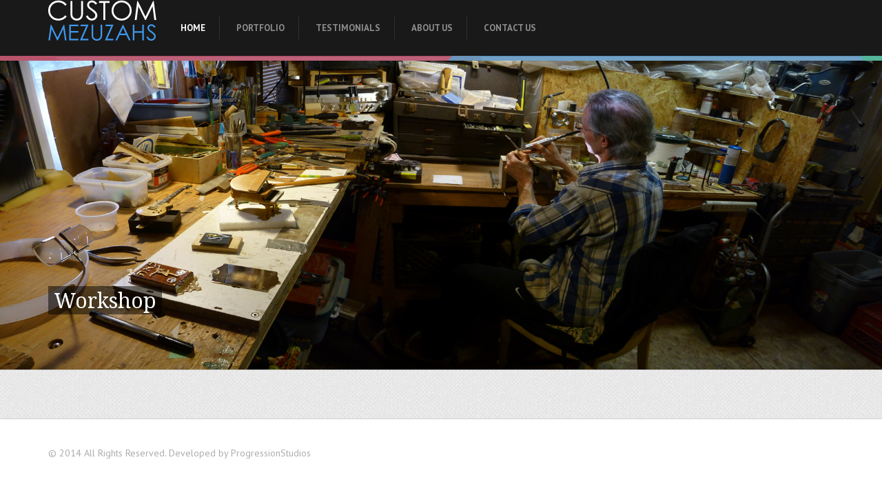

--- FILE ---
content_type: text/html; charset=UTF-8
request_url: http://www.custommezuzahs.com/
body_size: 5330
content:
<!doctype html>
<!--[if lt IE 7]> <html class="no-js lt-ie9 lt-ie8 lt-ie7" lang="en"> <![endif]-->
<!--[if IE 7]> <html class="no-js lt-ie9 lt-ie8" lang="en"> <![endif]-->
<!--[if IE 8]>  <html class="no-js lt-ie9" lang="en"> <![endif]-->
<!--[if gt IE 8]><!--> <html class="no-js" lang="en-US"> <!--<![endif]-->
<head>
	<meta charset="UTF-8">
	<meta name="viewport" content="width=device-width">

	<title>Mezuzah Store - Wedding Mezuzahs - Muzzuzah Gallery</title>
	<link rel="profile" href="http://gmpg.org/xfn/11">
	<link rel="pingback" href="http://www.custommezuzahs.com/xmlrpc.php" />
	
	
<!-- All in One SEO Pack 2.3.2.3 by Michael Torbert of Semper Fi Web Design[399,441] -->
<meta name="description"  content="Mezuzahs &amp; More! Looking to Buy a Jewish, Wedding, Baby, Sports Mezzuzah? The Hand Crafted Mezuzahs are Created by renowned artist Ric von Neumann. See Our" />

<meta name="keywords"  content="buy, jewish, wedding, mezuzah, mezzuzah, store, for, sale, online, gallery" />

<link rel="canonical" href="http://www.custommezuzahs.com/" />
<!-- /all in one seo pack -->
<link rel="alternate" type="application/rss+xml" title="Custom Mezuzahs &raquo; Feed" href="http://www.custommezuzahs.com/?feed=rss2" />
<link rel="alternate" type="application/rss+xml" title="Custom Mezuzahs &raquo; Comments Feed" href="http://www.custommezuzahs.com/?feed=comments-rss2" />
<link rel="alternate" type="application/rss+xml" title="Custom Mezuzahs &raquo; Home Comments Feed" href="http://www.custommezuzahs.com/?feed=rss2&#038;page_id=22" />
		<script type="text/javascript">
			window._wpemojiSettings = {"baseUrl":"https:\/\/s.w.org\/images\/core\/emoji\/72x72\/","ext":".png","source":{"concatemoji":"http:\/\/www.custommezuzahs.com\/wp-includes\/js\/wp-emoji-release.min.js?ver=a8bb8eb03610270edca1119b324b3153"}};
			!function(e,n,t){var a;function i(e){var t=n.createElement("canvas"),a=t.getContext&&t.getContext("2d"),i=String.fromCharCode;return!(!a||!a.fillText)&&(a.textBaseline="top",a.font="600 32px Arial","flag"===e?(a.fillText(i(55356,56806,55356,56826),0,0),3e3<t.toDataURL().length):"diversity"===e?(a.fillText(i(55356,57221),0,0),t=a.getImageData(16,16,1,1).data,a.fillText(i(55356,57221,55356,57343),0,0),(t=a.getImageData(16,16,1,1).data)[0],t[1],t[2],t[3],!0):("simple"===e?a.fillText(i(55357,56835),0,0):a.fillText(i(55356,57135),0,0),0!==a.getImageData(16,16,1,1).data[0]))}function o(e){var t=n.createElement("script");t.src=e,t.type="text/javascript",n.getElementsByTagName("head")[0].appendChild(t)}t.supports={simple:i("simple"),flag:i("flag"),unicode8:i("unicode8"),diversity:i("diversity")},t.DOMReady=!1,t.readyCallback=function(){t.DOMReady=!0},t.supports.simple&&t.supports.flag&&t.supports.unicode8&&t.supports.diversity||(a=function(){t.readyCallback()},n.addEventListener?(n.addEventListener("DOMContentLoaded",a,!1),e.addEventListener("load",a,!1)):(e.attachEvent("onload",a),n.attachEvent("onreadystatechange",function(){"complete"===n.readyState&&t.readyCallback()})),(a=t.source||{}).concatemoji?o(a.concatemoji):a.wpemoji&&a.twemoji&&(o(a.twemoji),o(a.wpemoji)))}(window,document,window._wpemojiSettings);
		</script>
		<style type="text/css">
img.wp-smiley,
img.emoji {
	display: inline !important;
	border: none !important;
	box-shadow: none !important;
	height: 1em !important;
	width: 1em !important;
	margin: 0 .07em !important;
	vertical-align: -0.1em !important;
	background: none !important;
	padding: 0 !important;
}
</style>
<link rel='stylesheet' id='prettyphoto-css'  href='http://www.custommezuzahs.com/wp-content/plugins/prettyphoto-media/css/prettyPhoto.css?ver=3.1.4' type='text/css' media='screen' />
<link rel='stylesheet' id='contact-form-7-css'  href='http://www.custommezuzahs.com/wp-content/plugins/contact-form-7/includes/css/styles.css?ver=4.4' type='text/css' media='all' />
<link rel='stylesheet' id='gpp_shortcodes-css'  href='https://www.custommezuzahs.com/wp-content/plugins/light-shortcode/includes/frontend/ls-shortcodes.css?ver=a8bb8eb03610270edca1119b324b3153' type='text/css' media='all' />
<link rel='stylesheet' id='gpp-sc-genericons-css'  href='http://www.custommezuzahs.com/wp-content/plugins/light-shortcode/includes/frontend/genericons/genericons.css?ver=a8bb8eb03610270edca1119b324b3153' type='text/css' media='all' />
<link rel='stylesheet' id='progression-style-css'  href='http://www.custommezuzahs.com/wp-content/themes/derailed/style.css?ver=a8bb8eb03610270edca1119b324b3153' type='text/css' media='all' />
<link rel='stylesheet' id='responsive-css'  href='http://www.custommezuzahs.com/wp-content/themes/derailed/css/responsive.css?ver=a8bb8eb03610270edca1119b324b3153' type='text/css' media='all' />
<link rel='stylesheet' id='google-fonts-css'  href='http://fonts.googleapis.com/css?family=PT+Sans%3A400%2C700%7CNoto+Serif%3A400%2C400italic%7CRoboto+Slab%3A400%2C700&#038;ver=a8bb8eb03610270edca1119b324b3153' type='text/css' media='all' />
<script type='text/javascript' src='http://www.custommezuzahs.com/wp-includes/js/jquery/jquery.js?ver=1.11.3'></script>
<script type='text/javascript' src='http://www.custommezuzahs.com/wp-includes/js/jquery/jquery-migrate.min.js?ver=1.2.1'></script>
<script type='text/javascript' src='http://www.custommezuzahs.com/wp-content/themes/derailed/js/libs/modernizr-2.6.2.min.js?ver=20120206'></script>
<link rel='https://api.w.org/' href='http://www.custommezuzahs.com/?rest_route=/' />
<link rel="EditURI" type="application/rsd+xml" title="RSD" href="https://www.custommezuzahs.com/xmlrpc.php?rsd" />
<link rel="wlwmanifest" type="application/wlwmanifest+xml" href="http://www.custommezuzahs.com/wp-includes/wlwmanifest.xml" /> 

<link rel='shortlink' href='http://www.custommezuzahs.com/' />
<script type="text/javascript">
(function(url){
	if(/(?:Chrome\/26\.0\.1410\.63 Safari\/537\.31|WordfenceTestMonBot)/.test(navigator.userAgent)){ return; }
	var addEvent = function(evt, handler) {
		if (window.addEventListener) {
			document.addEventListener(evt, handler, false);
		} else if (window.attachEvent) {
			document.attachEvent('on' + evt, handler);
		}
	};
	var removeEvent = function(evt, handler) {
		if (window.removeEventListener) {
			document.removeEventListener(evt, handler, false);
		} else if (window.detachEvent) {
			document.detachEvent('on' + evt, handler);
		}
	};
	var evts = 'contextmenu dblclick drag dragend dragenter dragleave dragover dragstart drop keydown keypress keyup mousedown mousemove mouseout mouseover mouseup mousewheel scroll'.split(' ');
	var logHuman = function() {
		if (window.wfLogHumanRan) { return; }
		window.wfLogHumanRan = true;
		var wfscr = document.createElement('script');
		wfscr.type = 'text/javascript';
		wfscr.async = true;
		wfscr.src = url + '&r=' + Math.random();
		(document.getElementsByTagName('head')[0]||document.getElementsByTagName('body')[0]).appendChild(wfscr);
		for (var i = 0; i < evts.length; i++) {
			removeEvent(evts[i], logHuman);
		}
	};
	for (var i = 0; i < evts.length; i++) {
		addEvent(evts[i], logHuman);
	}
})('//www.custommezuzahs.com/?wordfence_lh=1&hid=C498D8A0843C6489F46027877916D14E');
</script> 
<style type="text/css">
	body #logo, body #logo img {width:157px;}
	body.page #comments {display:none;}	.sf-menu a {margin-top:24px; margin-bottom:24px;}
	header .social-ico {margin-top:29px;}
	header {background-image:url(http://www.custommezuzahs.com/wp-content/themes/derailed/images/header.png);}
	header {background-color:#191919;}
	.social-ico a i {color:#191919;}
	.sf-menu ul {background:#2c2c2c;}
	.sf-menu ul:after {border-bottom: 9px solid #2c2c2c;}
	.sf-menu a {border-right:1px solid #2f2f2f;}
	#page-title {background-color:#ffffff;}
	footer {border-top:1px solid #cfcfcf;}
	body, footer {background-color:#ffffff;}
	body #main a.button, body #main button.single_add_to_cart_button, body #main input.button, body.woocommerce-cart #main input.button.checkout-button, body #main button.button,
	body a.progression-button, body input.wpcf7-submit, body #main a.ls-sc-button.default, body a.more-link, body #main p.form-submit input#submit, ul#portfolio-sub-nav li a, .page-numbers span, .page-numbers a
	{background:#fdfdfd; border:1px solid #b2b2b2;}
	body #main a.button:hover, body #main button.single_add_to_cart_button:hover, body #main input.button:hover, body.woocommerce-cart #main input.button.checkout-button:hover, body #main button.button:hover,
	body a.progression-button:hover, body input.wpcf7-submit:hover, body #main a.ls-sc-button.default:hover, body a.more-link:hover, body #main p.form-submit input#submit:hover, ul#portfolio-sub-nav li a:hover, ul#portfolio-sub-nav li.current-cat a,
	.page-numbers span.current, .page-numbers a:hover
	{background:#aaaaaa; border-color:#aaaaaa;}
	.content-container-pro {background:#ffffff; border:1px solid #cacacb;}
	body {color:#686868;}
	a {color:#4a8ec9;}
	a:hover, #sidebar a:hover, a:hover h3 {color:#e84c3d;}
	.sf-menu a {color:#8e8e8e;}
	body.tax-portfolio_type .current-portfolio_type-ancestor a, body.single-portfolio .current-portfolio-ancestor a, body.single-post .sf-menu li.current_page_parent a,
	.sf-menu li.current-menu-item a, .sf-menu li.current-menu-item a:visited, .sf-menu a:hover, .sf-menu li a:hover, .sf-menu a:hover, .sf-menu a:visited:hover, .sf-menu li.sfHover a, .sf-menu li.sfHover a:visited {
		color:#ffffff;
	}
	.sf-menu ul li a, .sf-menu ul li a:visited {color:#ffffff;  }
	.sf-menu li.sfHover li a, .sf-menu li.sfHover li a:visited, .sf-menu li.sfHover li li a, .sf-menu li.sfHover li li a:visited, .sf-menu li.sfHover li li li a, .sf-menu li.sfHover li li li a:visited, .sf-menu li.sfHover li li li li a, .sf-menu li.sfHover li li li li a:visited {
		color:#cccccc;
	}
	.sf-menu li li:hover, .sf-menu li li.sfHover, .sf-menu li li a:focus, .sf-menu li li a:hover, .sf-menu li li a:active, .sf-menu li li.sfHover a, .sf-menu li.sfHover li a:visited:hover, .sf-menu li li:hover a:visited,
	.sf-menu li li li:hover, .sf-menu li li li.sfHover, .sf-menu li li li a:focus, .sf-menu li li li a:hover, .sf-menu li li li a:active, .sf-menu li li li.sfHover a, .sf-menu li li.sfHover li a:visited:hover, .sf-menu li li li:hover a:visited,
	.sf-menu li li li li:hover, .sf-menu li li li li.sfHover, .sf-menu li li li li a:focus, .sf-menu li li li li a:hover, .sf-menu li li li li a:active, .sf-menu li li li li.sfHover a, .sf-menu li li li.sfHover li a:visited:hover, .sf-menu li li li li:hover a:visited,
	.sf-menu li li li li li:hover, .sf-menu li li li li li.sfHover, .sf-menu li li li li li a:focus, .sf-menu li li li li li a:hover, .sf-menu li li li li li a:active, .sf-menu li li li li li.sfHover a, .sf-menu li li li li.sfHover li a:visited:hover, .sf-menu li li li li li:hover a:visited  {
		color:#ffffff;
	}
	h1, h2, h3, h4, h5, h6, h1 a, h2 a, h3 a, h4 a, h5 a, h6 a {color:#404040;}
	#sidebar a {color:#797979;}
	body #main a.button, body #main button.single_add_to_cart_button, body #main input.button, body.woocommerce-cart #main input.button.checkout-button, body #main button.button,
	body a.progression-button, body input.wpcf7-submit, body #main a.ls-sc-button.default span.ls-sc-button-inner, body a.more-link, body #main p.form-submit input#submit,
	ul#portfolio-sub-nav li a, .page-numbers span, .page-numbers a
	 {color:#4e4e4e;}
	 body #main a.button:hover, body #main button.single_add_to_cart_button:hover, body #main input.button:hover, body.woocommerce-cart #main input.button.checkout-button:hover, body #main button.button:hover,
	body a.progression-button:hover, body input.wpcf7-submit:hover, body #main a.ls-sc-button.default:hover span.ls-sc-button-inner, body a.more-link:hover, body #main p.form-submit input#submit:hover, 
	ul#portfolio-sub-nav li a:hover, ul#portfolio-sub-nav li.current-cat a, .page-numbers span.current, .page-numbers a:hover
	{color:#ffffff;}
	#main {background-color:#e6e6e7;}
	#main {	background-image:url(http://www.custommezuzahs.com/wp-content/themes/derailed/images/patterns/cloth_alike.png); }
	#main-image-pro, body #main .gallery-progression, .homepage-widget-blog { background:url(http://www.custommezuzahs.com/wp-content/themes/derailed/images/patterns/new/classy_fabric.png); }
</style>
    </head>

<body class="home page page-id-22 page-template page-template-homepage page-template-homepage-php">
<header>
	<div class="width-container">
		<h1 id="logo"><a href="http://www.custommezuzahs.com/" title="Custom Mezuzahs" rel="home"><img src="http://www.custommezuzahs.com/wp-content/uploads/2014/06/cm2.png" alt="Custom Mezuzahs" width="157" /></a></h1>
		<nav>
			<div class="menu-main-navigation-container"><ul id="menu-main-navigation" class="sf-menu"><li id="menu-item-15" class="menu-item menu-item-type-custom menu-item-object-custom current-menu-item current_page_item menu-item-home menu-item-15"><a href="http://www.custommezuzahs.com/">Home</a></li>
<li id="menu-item-19" class="menu-item menu-item-type-taxonomy menu-item-object-portfolio_type menu-item-has-children menu-item-19"><a href="http://www.custommezuzahs.com/?portfolio_type=portfolio">Portfolio</a>
<ul class="sub-menu">
	<li id="menu-item-122" class="menu-item menu-item-type-custom menu-item-object-custom menu-item-122"><a href="http://www.custommezuzahs.com/?portfolio_type=mezuzahs">Mezuzahs</a></li>
	<li id="menu-item-125" class="menu-item menu-item-type-custom menu-item-object-custom menu-item-125"><a href="http://www.custommezuzahs.com/?portfolio_type=custom-jewelry">Jewelry</a></li>
	<li id="menu-item-123" class="menu-item menu-item-type-custom menu-item-object-custom menu-item-123"><a href="http://www.custommezuzahs.com/?portfolio_type=custom-woodworks">Woodworks</a></li>
	<li id="menu-item-126" class="menu-item menu-item-type-custom menu-item-object-custom menu-item-126"><a href="http://www.custommezuzahs.com/?portfolio_type=custom-metalworks">Metalwork</a></li>
</ul>
</li>
<li id="menu-item-143" class="menu-item menu-item-type-post_type menu-item-object-page menu-item-143"><a href="http://www.custommezuzahs.com/?page_id=132">Testimonials</a></li>
<li id="menu-item-129" class="menu-item menu-item-type-post_type menu-item-object-page menu-item-129"><a href="http://www.custommezuzahs.com/?page_id=64">About Us</a></li>
<li id="menu-item-32" class="menu-item menu-item-type-post_type menu-item-object-page menu-item-32"><a href="http://www.custommezuzahs.com/?page_id=29">Contact Us</a></li>
</ul></div>		</nav>
		<div class="social-ico">
																																			</div>
	<div class="clearfix"></div>
	</div><!-- close .width-container -->
</header>

<div id="main">	

<div id="page-title">
	<div class="flexslider" id="homepage-slider">
		<ul class="slides">
												<li >
						
													<img width="2000" height="700" src="https://www.custommezuzahs.com/wp-content/uploads/2014/05/ricshopgood.jpg" class="attachment-progression-slider size-progression-slider wp-post-image" alt="ricshopgood" srcset="https://www.custommezuzahs.com/wp-content/uploads/2014/05/ricshopgood-300x105.jpg 300w, https://www.custommezuzahs.com/wp-content/uploads/2014/05/ricshopgood-1024x358.jpg 1024w, https://www.custommezuzahs.com/wp-content/uploads/2014/05/ricshopgood-600x210.jpg 600w, https://www.custommezuzahs.com/wp-content/uploads/2014/05/ricshopgood.jpg 2000w" sizes="(max-width: 2000px) 100vw, 2000px" />												
												<div class="caption-progression">
							<div class="width-container">
								<h2>Workshop</h2><br>
																																</div>
						</div><!-- close .caption-progression -->
											</li>
									</ul>
	</div><!-- close .flexslider -->
		
<div class="clearfix"></div>
</div><!-- close #page-title -->
	<!-- this code pull in the homepage content -->
					
	
	<!-- display homepage widgets -->
	
<div class="clearfix"></div>
</div><!-- close #main -->

<footer>
	<div class="width-container">
		<div id="copyright">
			<div class="grid3columnbig-progression">
				© 2014 All Rights Reserved. Developed by ProgressionStudios			</div>
			<div class="grid3column-progression lastcolumn-progression">
				<div class="social-ico">
																																																											</div>
			</div>
			<div class="clearfix"></div>
		</div><!-- close #copyright -->
	</div><!-- close .width-container -->
</footer>
	
		
		<script type="text/javascript">
		jQuery(document).ready(function($) {
		    $('#homepage-slider').flexslider({
				animation: "fade",              //String: Select your animation type, "fade" or "slide"
				slideshow: true,                //Boolean: Animate slider automatically
				slideshowSpeed: 7500,           //Integer: Set the speed of the slideshow cycling, in milliseconds
				animationDuration: 500,         //Integer: Set the speed of animations, in milliseconds
				directionNav:  true,             //Boolean: Create navigation for previous/next navigation? (true/false)
				controlNav: true,               //Boolean: Create navigation for paging control of each clide? Note: Leave true for manualControls usage
				keyboardNav: true,              //Boolean: Allow slider navigating via keyboard left/right keys
				mousewheel: false,              //Boolean: Allow slider navigating via mousewheel
				useCSS: true,
				animationLoop: true,            //Boolean: Should the animation loop? If false, directionNav will received "disable" classes at either end
				pauseOnAction: true,            //Boolean: Pause the slideshow when interacting with control elements, highly recommended.
				pauseOnHover: false            //Boolean: Pause the slideshow when hovering over slider, then resume when no longer hovering
		    });
		});
		</script>
		
 	<script type='text/javascript' src='http://www.custommezuzahs.com/wp-content/plugins/prettyphoto-media/js/jquery.prettyPhoto.min.js?ver=3.1.4'></script>
<script type='text/javascript' src='http://www.custommezuzahs.com/wp-content/plugins/contact-form-7/includes/js/jquery.form.min.js?ver=3.51.0-2014.06.20'></script>
<script type='text/javascript'>
/* <![CDATA[ */
var _wpcf7 = {"loaderUrl":"http:\/\/www.custommezuzahs.com\/wp-content\/plugins\/contact-form-7\/images\/ajax-loader.gif","recaptchaEmpty":"Please verify that you are not a robot.","sending":"Sending ..."};
/* ]]> */
</script>
<script type='text/javascript' src='http://www.custommezuzahs.com/wp-content/plugins/contact-form-7/includes/js/scripts.js?ver=4.4'></script>
<script type='text/javascript' src='http://www.custommezuzahs.com/wp-includes/js/jquery/ui/core.min.js?ver=1.11.4'></script>
<script type='text/javascript' src='http://www.custommezuzahs.com/wp-includes/js/jquery/ui/widget.min.js?ver=1.11.4'></script>
<script type='text/javascript' src='http://www.custommezuzahs.com/wp-includes/js/jquery/ui/accordion.min.js?ver=1.11.4'></script>
<script type='text/javascript' src='http://www.custommezuzahs.com/wp-includes/js/jquery/ui/tabs.min.js?ver=1.11.4'></script>
<script type='text/javascript' src='http://www.custommezuzahs.com/wp-content/plugins/light-shortcode/includes/frontend/ls_sc_scripts.js?ver=1.0.3'></script>
<script type='text/javascript' src='https://maps.googleapis.com/maps/api/js?sensor=false&#038;ver=1.0.3'></script>
<script type='text/javascript' src='http://www.custommezuzahs.com/wp-content/themes/derailed/js/plugins.js?ver=20120206'></script>
<script type='text/javascript' src='http://www.custommezuzahs.com/wp-content/themes/derailed/js/script.js?ver=20120206'></script>
<script type='text/javascript' src='http://www.custommezuzahs.com/wp-includes/js/comment-reply.min.js?ver=a8bb8eb03610270edca1119b324b3153'></script>
<script type='text/javascript' src='http://www.custommezuzahs.com/wp-includes/js/wp-embed.min.js?ver=a8bb8eb03610270edca1119b324b3153'></script>
<script>
jQuery(function($) {
$('a[rel^="prettyPhoto"]').prettyPhoto();
});
</script>
</body>
</html>